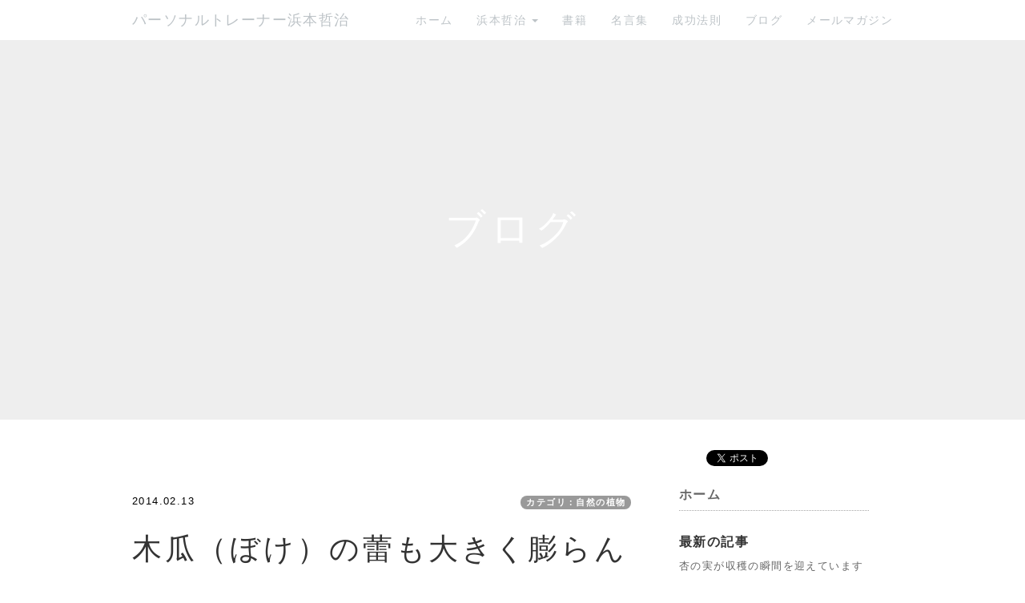

--- FILE ---
content_type: text/html; charset=UTF-8
request_url: http://www.pt-hamamoto.biz/index.php?QBlog-20140213-1&mode=archives&date=201402
body_size: 13108
content:
<!DOCTYPE html>
<html lang="ja">
<head>
    <meta charset="UTF-8">
    <meta http-equiv="X-UA-Compatible" content="IE=edge">
    <meta name="viewport" content="width=device-width, initial-scale=1">
    <title>木瓜（ぼけ）の蕾も大きく膨らんできました。 - ブログ - パーソナルトレーナー浜本哲治</title>
    <meta name="keywords" content="ダイエット, パーソナルトレーナー, 健康, アスリート, トレーニング, ダイエットトレーナーダイエットの現状, リバウンド, すぐに痩せるダイエット, ダイエット器具, 浜本哲治, 本当に痩せる, お薦めダイエット, お奨めダイエット, お勧めダイエット, diet, トレーナー, 痩せる, リバウンドなし, 単品ダイエット, ダイエット方法, ダイエットマニュアル, 運動, 食べるダイエット, 体重管理, 基礎代謝, ダイエット成功方法, やせる, ヤセル, 群馬県, 前橋市, ラガーマン式ダイエット！, ラグビー, メタボリック・シンドローム, メタボ, メタボリック症候群,自然農法,自然栽培,有機栽培,無農薬栽培" />
    <meta name="description" content="パーソナルトレーナー浜本哲治が、効率よく、簡単にダイエットに成功する方法、強く逞しい身体を短期間に手に入れる方法、薬に頼ることなく、健康になるための25年にわたる研究の成果をあなたにお届けします。" />
    <link rel="alternate" type="application/rss+xml" title="RSS" href="http://www.pt-hamamoto.biz/index.php?cmd=rss&qblog_rss=1" />
        <link rel="stylesheet" href="skin/bootstrap/css/bootstrap.min.css" /><link rel="stylesheet" href="skin/hokukenstyle/haik_kyuk/base.css"><link rel="stylesheet" href="skin/hokukenstyle/print.css" media="print">
<link rel="stylesheet" media="screen" href="skin/hokukenstyle/haik_kyuk/main.css?1764934719">
<link rel="shortcut icon" href="favicon.ico"  type="image/x-icon" />    <script type="text/javascript" src="js/jquery.js"></script><script type="text/javascript" src="skin/bootstrap/js/bootstrap.min.js"></script><script type="text/javascript" src="js/jquery.cookie.js"></script>    <meta name="verify-v1" content="ZyKmOwPE2VIvDA0Qa6Rv9DlZA8UcCttqpFf1K3Kyi4s=" />
<meta name="google-site-verification" content="YWOhF2FBft8fFWptWse1R8AOJiX_lXVOFGLk3eNzlLI" />        <script>
if (typeof QHM === "undefined") QHM = {};
QHM = {"window_open":true,"exclude_host_name_regex":"pt.hamamoto.biz","default_target":"_blank"};
</script><style>

/*


	Base custom styling


*/
body,
.haik-article-menu{
      background-color: #ffffff;
  }
.navbar-default{
      background-color: #ffffff;
  }
.haik-footer{
      background-color: #ffffff;
  }
body, h1, h2, h3, h4, h5, h6 {
	font-family: "ヒラギノ丸ゴ ProN","Hiragino Maru Gothic ProN", "メイリオ","Meiryo",sans-serif;
}

/*


	Navigation custom styling


*/

.navbar-toggle {
	border-radius: 0;
}

</style>
<meta name="GENERATOR" content="Quick Homepage Maker; version=7.6.1; haik=true" />
<link rel="canonical" href="http://www.pt-hamamoto.biz/index.php?QBlog-20140213-1">
<link rel="stylesheet" href="plugin/qblog/qblog.css" /><link rel="contents" href="http://www.pt-hamamoto.biz/index.php?QBlog" /><link rel="prev" href="http://www.pt-hamamoto.biz/index.php?QBlog-20140212-2&amp;mode=archives&amp;date=201402" /><link rel="next" href="http://www.pt-hamamoto.biz/index.php?QBlog-20140213-2&amp;mode=archives&amp;date=201402" />
<style type="text/css">
.qhm_plugin_social_buttons {
	margin: 3px 0;
}
</style>
<script type="text/javascript" src="./js/jquery.socialbutton-1.9.1.js"></script>
<script type="text/javascript">
$(function(){
	$("div.qhm_plugin_social_button").each(function(){
		var $$ = $(this), service = $$.attr("data-sb-service"), option = {}, attrs = this.attributes;
		var cnt = 0, attr, opt_name;

		while (1)
		{
			attr = attrs.item(cnt);
			cnt++;
			if (attr == null) break;
			if (attr.name == "data-sb-service") continue;

			if (/^data-sb-(.+)$/.test(attr.name))
			{
				opt_name = attr.name.match(/^data-sb-(.+)$/)[1];
				option[opt_name] = /^false$/.test(attr.value) ? false: attr.value;
			}
		}

		$$.socialbutton(service, option);
	});
});
</script>
<script defer src="https://use.fontawesome.com/releases/v5.15.4/js/all.js"></script>
<script defer src="https://use.fontawesome.com/releases/v5.15.4/js/v4-shims.js"></script>
<script src="js/qhm.min.js"></script><style>
.qhm-bs-nav .list2 {
  position: absolute;
  width: 1px;
  height: 1px;
  margin: -1px;
  padding: 0;
  overflow: hidden;
  clip: rect(0,0,0,0);
  border: 0;
}
</style><style>
[data-plugin=search2] > .input-group,
[data-plugin=search2] > .form-group {
  position: relative;
}
[data-plugin=search2] > .form-group > .svg-inline--fa {
  position: absolute;
  top: 10px;
  left: 9px;
  color: #999;
}
[data-plugin=search2] > .input-group > .svg-inline--fa {
    position: absolute;
    top: 13px;
    left: 9px;
    color: #999;
    z-index: 10;
}
[data-plugin=search2] input[type="text"] {
  padding-left: 30px;
}
[data-plugin=search2] input[type="text"]:-ms-input-placeholder {
  line-height: 24px;
}
</style>
<script type="text/javascript">
$(function(){
  $(".list-group > .list-group-item").find(".list-group-item").removeClass("list-group-item");
  $("#menubar .list-group .list-group-item a").each(function(){
    var url = $(this).attr("href");
    if (url == "http://www.pt-hamamoto.biz/index.php\?QBlog-20140213-1") {
      $(this).parent().addClass("active");
    }
  });
});
</script>

<style>
.share_buttons {
  display: table;
}
.share_buttons.center {
  margin: 0 auto;
  text-align: center;
}
.share_buttons.right {
  float: right;
  margin-right: 10px;
}
.share_buttons.share_buttons_nav ul.nav {
  margin: 0px;
}
.share_buttons.share_buttons_nav ul.nav > li > a {
  padding: 0 3px;
}
.share_buttons ul.nav > li {
  margin: 0px;
}
.share_buttons ul.nav > li > a {
  display: block;
  margin: 0;
  font-size: inherit;
  color: #999;
  padding: 0 3px;
}
.share_buttons ul.nav > li > a:hover {
  background-color: transparent;
}
.share_buttons ul.nav > li > a i.orgm-icon-facebook-2:before {
  background-color: white;
  border-radius: 7px;
  max-height: 24px;
}
.share_buttons ul.nav > li > a i.orgm-icon-twitter-2:before {
  background-color: white;
  border-radius: 7px;
  max-height: 24px;
}
.share_buttons ul.nav > li > a.facebook:hover > i {
  color: #3b5998;
}
.share_buttons ul.nav > li > a.twitter:hover > i {
  color: #3fbdf6;
}
</style>
<script>
if (typeof QHM === "undefined") QHM = {};
QHM.keepRatio = function(){
	function keepRatio(el) {
		var $img = $(this);
		if ( ! $img.is("[width]") || $img.hasClass("qhm-plugin-show-size-given")) return;

		$img.css({
			width:  $img.attr("width"),
			height: "auto"
		});
	}
	$(".qhm-plugin-show-keep-ratio").each(keepRatio);
}
$(document).on("ready", QHM.keepRatio);
</script><meta property="fb:admins" content="pthamamoto" />
<meta property="og:locale" content="ja_JP" />
<meta property="og:type" content="article" />
<meta property="og:title" content="木瓜（ぼけ）の蕾も大きく膨らんできました。 - ブログ - パーソナルトレーナー浜本哲治" />
<meta property="og:url" content="http://www.pt-hamamoto.biz/index.php?QBlog-20140213-1" />
<meta property="og:site_name" content="パーソナルトレーナー浜本哲治" />
<meta property="og:description" content="木瓜（ぼけ）の蕾も大きく膨らんできました。
おはようございます！
紅い朝焼けから、白熱灯のような朝陽が昇ってきた、
素敵な夜明けになりました。

" />
<meta property="og:image" content="https://fbcdn-sphotos-h-a.akamaihd.net/hphotos-ak-frc3/t31/1781348_698101400252171_905805197_o.jpg" />

<link rel="stylesheet" href="plugin/section/section.css" />
<style class="qhm-plugin-section-style">#qhm_section_1 {color:#fff;background-image:url(//hokuken.sakura.ne.jp/qhmhaik/images/default-img09.jpg);}</style>
</head>
<body>
        <!-- ◆ Navbar ◆ ======================================================= -->
    <nav id="navigator" class="navbar-default" role="navigation">
      <div class="container">
        <div class="navbar-header">
          <button type="button" class="navbar-toggle" data-toggle="collapse" data-target="#bs-example-navbar-collapse-1">
              <span class="sr-only">Toggle navigation</span>
              <span class="icon-bar"></span>
              <span class="icon-bar"></span>
              <span class="icon-bar"></span>
          </button>
          <a class="navbar-brand" href="http://www.pt-hamamoto.biz">
                          パーソナルトレーナー浜本哲治                      </a>
        </div>
        <div class="collapse navbar-collapse" id="bs-example-navbar-collapse-1">
          
<!-- SITENAVIGATOR CONTENTS START -->
<ul class="qhm-bs-nav nav navbar-nav navbar-right" ><li><a href="http://www.pt-hamamoto.biz/index.php?FrontPage" title="FrontPage">ホーム</a></li>
<li>浜本哲治
<ul class="list2" ><li><a href="http://www.pt-hamamoto.biz/index.php?%E3%83%97%E3%83%AD%E3%83%95%E3%82%A3%E3%83%BC%E3%83%AB" title="プロフィール">プロフィール</a></li>
<li><a href="http://www.pt-hamamoto.biz/index.php?%E5%BF%83%E3%81%A8%E8%BA%AB%E4%BD%93%E3%81%AE%E5%9F%BA%E7%A4%8E%E7%9F%A5%E8%AD%98" title="心と身体の基礎知識">心と身体の基礎知識</a></li>
<li><a href="http://www.pt-hamamoto.biz/index.php?PTFB" title="PTFB">ダイエットマニュアル</a></li>
<li><a href="http://www.pt-hamamoto.biz/index.php?%E3%81%8A%E5%95%8F%E3%81%84%E5%90%88%E3%82%8F%E3%81%9B" title="お問い合わせ">お問い合わせ</a></li></ul></li>
<li><a href="http://www.pt-hamamoto.biz/index.php?Book" title="Book">書籍</a></li>
<li><a href="https://world-quote.net/">名言集</a></li>
<li><a href="http://www.pt-hamamoto.biz/index.php?Success" title="Success">成功法則</a></li>
<li><a href="http://www.pt-hamamoto.biz/index.php?QBlog" title="QBlog">ブログ</a></li>
<li><a href="http://www.pt-hamamoto.biz/index.php?%E3%83%A1%E3%83%AB%E3%83%9E%E3%82%AC" title="メルマガ">メールマガジン</a></li></ul>


<!-- SITENAVIGATOR CONTENTS END -->
        </div>
      </div>
    </nav>
    <!-- ◆ Content ◆ ========================================================= -->
    <header class="haik-eyecatch-main" role="banner">
      <div id="qhm_eyecatch" class="qhm-eyecatch"><section  id="qhm_section_1" class="jumbotron qhm-section qhm-section-default  qhm-eyecatch qhm-eyecatch-default" data-background-image="//hokuken.sakura.ne.jp/qhmhaik/images/default-img09.jpg" data-background-type="cover" data-height="" data-horizontal-align="center" data-vertical-align="middle">
  
  
    <div>
      <div class="container-fluid qhm-section-content">
        <h1 id="content_13_0">ブログ</h1>

      </div>
    </div>
</section></div>    </header>
    <!-- ◆ Content ◆ ========================================================= -->
    <div class="container">
      <div class="row">
        <div class="col-md-8">
          <div class="haik-container haik-article" role="main">
            
<!-- BODYCONTENTS START -->

<style type="text/css">
#content h2.title{display:none;}
</style>

<div class="title">
<span class="qblog_post_date">2014.02.13</span>

<a href="http://www.pt-hamamoto.biz/index.php?QBlog&amp;mode=category&amp;catname=%E8%87%AA%E7%84%B6%E3%81%AE%E6%A4%8D%E7%89%A9" class="qblog_category badge">カテゴリ：自然の植物</a>
</div>
<h2>木瓜（ぼけ）の蕾も大きく膨らんできました。</h2>

<div class="qhm-align-center" style="text-align:center"><p><img src="https://fbcdn-sphotos-h-a.akamaihd.net/hphotos-ak-frc3/t31/1781348_698101400252171_905805197_o.jpg" alt="木瓜（ぼけ）の蕾も大きく膨らんできました。" title="木瓜（ぼけ）の蕾も大きく膨らんできました。"    class=""></p></div>
<p>木瓜（ぼけ）の蕾も大きく膨らんできました。</p>
<p>おはようございます！<br />
紅い朝焼けから、白熱灯のような朝陽が昇ってきた、<br />
素敵な夜明けになりました。<br />
<br class="spacer" /></p>
<p>今日2月13日は、</p>
<ul class="list1" ><li>苗字制定記念日<br />
1875(明治8)年のこの日、明治政府が「平民苗字必称義務令」という<br />
太政官布告を出し、すべての国民に姓を名乗ることを義務附けた。<br />
江戸時代、苗字を使っていたのは貴族と武士だけだったが、<br />
1870(明治3)年9月19日に出された「平民苗字許可令」により、<br />
平民も苗字を持つことが許された。<br />
しかし、当時国民は明治新政府を信用しておらず、<br />
苗字を附けたらそれだけ税金を課せられるのではないかと警戒し、<br />
なかなか苗字を名乗ろうとしなかった。<br />
そこで明治政府は、1874(明治7)年の佐賀の乱を力で鎮圧するなど<br />
強権政府であることを誇示した上で、この年苗字の義務化を断行した。<br />
<br class="spacer" /></li>
<li>地方公務員法施行記念日<br />
1951(昭和26)年のこの日、「地方公務員法」が施行された。<br />
<br class="spacer" /></li></ul>
<p>今日の誕生花は、</p>
<ul class="list1" ><li>草葦（くさよし）カナリーグラス</li>
<li>薄雪草（うすゆきそう）エーデルワイス</li>
<li>スイートピー</li>
<li>フリージア（紫）</li>
<li>ローダンセ</li>
<li>岩蓮華（いわれんげ）</li>
<li>雲竜柳（うんりゅうやなぎ）</li>
<li>大紅団扇（おおべにうちわ）アンスリューム</li>
<li>マリーゴールド<br />
<br class="spacer" /></li></ul>
<p>季節の変わり目特有の、<br />
寒暖差や、雪などもお構いなしに、<br />
植物たちの芽吹きは、どんどん進んでいます。</p>
<p>この先見、察知があるからこそ、<br />
春の暖かさを実感する頃には、<br />
満開の美しい花を魅せてくれるのですね。</p>
<p>木瓜の花言葉は、<br />
「先駆者」「指導者」「妖精の輝き」「平凡」<br />
<br class="spacer" /></p>
<p>植物たちには、日々様々なことを気づかせてもらえますが、<br />
その気づきの感覚は、日常のあらゆる場面で、<br />
活用できるものでしょう。</p>
<p>もちろん、植物たちとは、<br />
人間の言葉で会話はできませんが、<br />
現象を見てわかってしまったり、<br />
何も現象はなくても、わかってしまいます。</p>
<p>植物たちとの交流では、<br />
それが、まるで会話をしているような、<br />
感覚になっていきます。</p>
<p>この「わかってしまう」感覚が、<br />
日常の中の気づきや、<br />
閃きなどを感じる感覚にも通じます。</p>
<p>思考で考えて理解するのではありません。<br />
わかってしまったことを、<br />
思考で理解するという感じでしょうか。</p>
<p>思考と閃きの違いを感じ分けたり、<br />
潜在領域が感じたことと、思考で考えたことの違いを、<br />
感じ分けることは、<br />
夢へのチャレンジや、夢の実現に必要なエネルギーとの同調、<br />
そして、夢の実現を引き寄せていくためにも、<br />
また、才能、能力を飛躍的に進化させていくためにも、<br />
非常に重要なことになります。<br />
<br class="spacer" /></p>
<p>原因があって、結果がある自然界では、<br />
全ての現象が不思議なことではありません。</p>
<p>単に思考で考えが及ばないか、<br />
まだ、人間が解明できていないだけです。</p>
<p>そして、その思考で理解できないことの中にこそ、<br />
思考と思感の違いを感じ分けられるようになる、<br />
大切な要素がちりばめられています。</p>
<p>日常の中にも、<br />
不思議なことはたくさん起こっています。</p>
<p>思考で理解できることは、<br />
それほど多くのことを学ぶことはできませんから、<br />
こういう不思議なことにこそ、心を向けて、<br />
思考では理解できないことですから、<br />
思考を手放して感じてみることですね。</p>
<p>そうすると、わかってしまう感覚が、<br />
掴めるかもしれません。</p>
<p>人間界で起こる現象より、<br />
植物たちに気づかせてもらうことの方が、<br />
やはり、遥かに心はキャッチしやすいので、<br />
植物たちを感じることを毎日実践して、<br />
その感覚を感じて、日常を感じてみる方が、<br />
早くその感覚を活用することができるようになりますが、<br />
日常の中にも、感性を研ぎ澄ます材料は、<br />
ふんだんに用意されています。<br />
<br class="spacer" /></p>
<p>どうぞ、今日も、<br />
植物たちとの交流と、<br />
日常の中の不思議を感じることに、<br />
ぜひチャレンジしてみてください。</p>
<p>わかってしまう感覚は、<br />
あなたの潜在領域を感じることにもなりますから、<br />
あなたの可能性や未知の能力を信じることにも繋がります。</p>
<p>夢の実現には、自信を持つことがとても大切です。</p>
<p>自信には根拠は必要ないのですが、<br />
根拠になり得る、あなたの可能性を感じられたら、<br />
もっともっと、自信に漲ったチャレンジができますね。</p>
<p>植物や不思議を感じることが、自信に繋がっていく。<br />
何とも楽しみな一日に、今日もなりそうですよね。</p>
<p>どうぞ、二度とない今日を存分にお愉しみください！^^<br />
<br class="spacer" /></p>
<ul class="list1" ><li><a href="http://www.pt-hamamoto.biz/fwd3/812">今日の名言</a></li></ul>
<ul class="list1" ><li><a href="http://www.pt-hamamoto.biz/fwd3/s612">今日の成功法則</a></li></ul>
<ul class="list1" ><li><a href="http://www.pt-hamamoto.biz/fwd3/Mail">浜本哲治のメールマガジン</a><br />
<br class="spacer" /></li></ul>
<div class="qhm-align-center" style="text-align:center"><p><img src="https://fbcdn-sphotos-g-a.akamaihd.net/hphotos-ak-ash3/t31/1801358_667415076635466_1755344971_o.jpg" alt="木瓜（ぼけ）の蕾も大きく膨らんできました。" title="木瓜（ぼけ）の蕾も大きく膨らんできました。"    class=""></p></div>
<div class="qhm-align-center" style="text-align:center"><p><img src="https://fbcdn-sphotos-b-a.akamaihd.net/hphotos-ak-prn2/t31/1836668_715600345138693_132963536_o.jpg" alt="木瓜（ぼけ）の蕾も大きく膨らんできました。" title="木瓜（ぼけ）の蕾も大きく膨らんできました。"    class=""><br />
<br class="spacer" /></p></div>
<div class="qhm-align-right" style="text-align:right"><p><span style="font-size:12px;color:gray;"  class="qhm-deco">a:3427 t:1 y:2</span></p></div>


<div class="qhm_plugin_social_buttons">
<div class="qhm_plugin_social_button" data-sb-service="facebook_like" data-sb-url="http://www.pt-hamamoto.biz/index.php?QBlog-20140213-1" data-sb-show_faces="false" data-sb-layout="button_count" data-sb-width="100" style="margin-right:3px;float:right;"></div><div class="qhm_plugin_social_button" data-sb-service="twitter" data-sb-url="http://www.pt-hamamoto.biz/index.php?go=cSLAso" data-sb-button="none" style="margin-right:3px;float:right;"></div>
	<div style="clear:both;"></div>
</div>

<ul class="pager"><li class="next"><a href="http://www.pt-hamamoto.biz/index.php?QBlog-20140213-2&amp;mode=archives&amp;date=201402">次の記事　&rarr;</a></li><li class="previous"><a href="http://www.pt-hamamoto.biz/index.php?QBlog-20140212-2&amp;mode=archives&amp;date=201402">&larr;　前の記事</a></li></ul>
<script type="text/javascript">
$(function(){
	$("#qblog_comment_form").on('submit', function(){
		if ($("#qblog_comment_auth_code").length > 0 && $("#qblog_comment_auth_code").val() != $("input:hidden[name=authcode_master]", this).val()) {
			alert("認証コードが間違っています。");
			$("#qblog_comment_auth_code").focus().select();
			return false;
		}
	});
	$("#qblog_comment_list").on('click', 'a.qblog_comment_reply', function(){
		var id = $(this).closest("li").attr("id").split("_").pop();
		var title = "Re: " + $(this).closest("li").find("span.qblog_comment_title").text();
		var anchor = '>>' + id;
		$("#qblog_comment_title").val(title);
		$("#qblog_comment_msg").val(anchor + "\n" + $("#qblog_comment_msg").val()).focus().select();
		return false;
	});
	//when error, scroll to comment area
	if ($("p.qblog_error").text().replace(/^\s+|\s+$/, '').length > 0) {
		var top = $("p.qblog_error").offset().top;
		$("html, body").animate({scrollTop: top}, 1000);
	}
});	
</script>
<h2>コメント</h2>


<br />
<form id="qblog_comment_form" action="http://www.pt-hamamoto.biz/index.php?QBlog-20140213-1" method="post" autocomplete="off">
 <div>
    <input type="hidden" name="plugin" value="qblog_comment" />
  <input type="hidden" name="refer"  value="QBlog-20140213-1" />
  <input type="hidden" name="digest" value="683fde182798eaa5c31ddeebd094c4c6" />
  <input type="hidden" name="authcode_master" value="8157" />
  <div class="form-group">
    <label for="qblog_comment_title" class="control-label">タイトル：</label>
    <input type="text" name="title" id="qblog_comment_title" value="" maxlength="140" class="form-control input-sm" />
  </div>
  <div class="form-group">
    <label for="qblog_comment_name" class="control-label">お名前：</label>
    <input type="text" name="name" id="qblog_comment_name" size="15" value="" maxlength="70" class="form-control input-sm" />
  </div>
  <div class="form-group">
    <span id="qblog_comment_auth_msg">
      認証コード<span class="qblog_comment_auth_code">8157</span>
      <input type="text" name="authcode" value="" id="qblog_comment_auth_code" size="4" class="form-control" style="width: 4.5em; display:inline-block" />
    </span>
  </div>
  <div class="form-group">
    <label for="qblog_comment_msg">コメント：</label>
    <textarea name="msg" id="qblog_comment_msg" rows="6" style="width:100%;" cols="70" class="form-control"></textarea>
  </div>
  <p>コメントは管理者の承認後に表示されます。</p>
  <input type="submit" name="qblog_comment" value="コメントする" class="btn btn-default" />
 </div>
</form>


<!-- BODYCONTENTS END -->
          </div>
        </div>
        <div class="col-md-4">
          <div class="haik-article-menu" role="complementary">
            <!-- ■BEGIN id:menubar -->
<div id="menubar" class="bar">

<!-- MENUBAR CONTENTS START -->

<div class="qhm_plugin_social_buttons">
<div class="qhm_plugin_social_button" data-sb-service="facebook_like" data-sb-url="http://www.pt-hamamoto.biz/index.php?QBlog-20140213-1" data-sb-width="120" data-sb-show_faces="false" data-sb-layout="button_count" style="margin-right:3px;float:right;"></div><div class="qhm_plugin_social_button" data-sb-service="twitter" data-sb-url="http://www.pt-hamamoto.biz/index.php?go=cSLAso" data-sb-button="none" style="margin-right:3px;float:right;"></div>
	<div style="clear:both;"></div>
</div>

<ul class="list1 list-group"><li class="list-group-item"><a href="http://www.pt-hamamoto.biz/index.php?FrontPage" title="FrontPage"><strong>ホーム</strong></a></li></ul>
<ul class="list1 list-group"><li class="list-group-item"><strong>最新の記事</strong>
<ul class="qblog_recent"><li class="list-group-item"><a href="http://www.pt-hamamoto.biz/index.php?QBlog-20170626-1">杏の実が収穫の瞬間を迎えています</a></li><li class="list-group-item"><a href="http://www.pt-hamamoto.biz/index.php?QBlog-20170623-1">‪サボテン ☆ ポルノグラフィティ‬</a></li><li class="list-group-item"><a href="http://www.pt-hamamoto.biz/index.php?QBlog-20170621-1">落花生の花が咲いていました</a></li><li class="list-group-item"><a href="http://www.pt-hamamoto.biz/index.php?QBlog-20170619-2">‪レイン ☆ シド‬</a></li><li class="list-group-item"><a href="http://www.pt-hamamoto.biz/index.php?QBlog-20170619-1">ミニトマトが色づいてきました</a></li></ul></li></ul>
<ul class="list1 list-group"><li class="list-group-item"><strong>カテゴリ</strong>
<ul class="qblog_categories">
<li class="list-group-item"><a href="http://www.pt-hamamoto.biz/index.php?QBlog&mode=category&catname=%E8%87%AA%E7%84%B6%E5%A1%BE">自然塾 (41)</a></li>
<li class="list-group-item"><a href="http://www.pt-hamamoto.biz/index.php?QBlog&mode=category&catname=%E5%90%8D%E8%A8%80">名言 (1)</a></li><li class="list-group-item"><a href="http://www.pt-hamamoto.biz/index.php?QBlog&mode=category&catname=%E8%87%AA%E7%84%B6">自然 (6)</a></li><li class="list-group-item"><a href="http://www.pt-hamamoto.biz/index.php?QBlog&mode=category&catname=%E8%87%AA%E7%84%B6%E3%81%AE%E6%A4%8D%E7%89%A9">自然の植物 (1245)</a></li><li class="list-group-item"><a href="http://www.pt-hamamoto.biz/index.php?QBlog&mode=category&catname=%E9%9F%B3%E6%A5%BD">音楽 (1222)</a></li><li class="list-group-item"><a href="http://www.pt-hamamoto.biz/index.php?QBlog&mode=category&catname=%E9%9F%B3%E6%A5%BD%E3%83%AA%E3%82%AF%E3%82%A8%E3%82%B9%E3%83%88">音楽リクエスト (11)</a></li>
</ul></li></ul>
<ul class="list1 list-group"><li class="list-group-item"><strong>最近のコメント</strong>
<ul class="qblog_recent_comments"><li class="list-group-item"><a href="http://www.pt-hamamoto.biz/index.php?QBlog-20161117-2">01.25 ‪Back to December ☆ Taylor Swift‬</a></li>
<li class="list-group-item"><a href="http://www.pt-hamamoto.biz/index.php?QBlog-20160602-2">10.08 最後の雨 ☆ 中西保志</a></li>
<li class="list-group-item"><a href="http://www.pt-hamamoto.biz/index.php?QBlog-20160310-2">10.08 翼をください ☆ 赤い鳥</a></li>
<li class="list-group-item"><a href="http://www.pt-hamamoto.biz/index.php?QBlog-20150708-1">10.08 美女桜、バーベナの愛らしい花が咲いています</a></li>
<li class="list-group-item"><a href="http://www.pt-hamamoto.biz/index.php?QBlog-20150620-1">10.08 梅雨の晴れ間に、ゼフィランサス・カリナタ、サフラン擬が咲いていました</a></li>
<li class="list-group-item"><a href="http://www.pt-hamamoto.biz/index.php?QBlog-20151108-3">02.08 お好きな冬の曲！</a></li>
<li class="list-group-item"><a href="http://www.pt-hamamoto.biz/index.php?QBlog-20151109-1">11.12 野牡丹の変化していく美しい花です</a></li>
<li class="list-group-item"><a href="http://www.pt-hamamoto.biz/index.php?QBlog-20150901-3">10.14 お薦めの秋の曲！</a></li>
<li class="list-group-item"><a href="http://www.pt-hamamoto.biz/index.php?QBlog-20150501-3">09.01 夏が来ると聴きたくなる曲！</a></li>
<li class="list-group-item"><a href="http://www.pt-hamamoto.biz/index.php?QBlog-20150601-3">07.09 雨と言えばこの曲！</a></li>
</ul></li></ul>
<ul class="list1 list-group"><li class="list-group-item"><strong>アーカイブ</strong>
<ul class="qblog_archives">
      <li class="list-group-item">
      <a href="http://www.pt-hamamoto.biz/index.php?QBlog&amp;mode=archives&amp;date=201706">2017年06月 (33)</a>
    </li>
      <li class="list-group-item">
      <a href="http://www.pt-hamamoto.biz/index.php?QBlog&amp;mode=archives&amp;date=201705">2017年05月 (62)</a>
    </li>
      <li class="list-group-item">
      <a href="http://www.pt-hamamoto.biz/index.php?QBlog&amp;mode=archives&amp;date=201704">2017年04月 (60)</a>
    </li>
      <li class="list-group-item">
      <a href="http://www.pt-hamamoto.biz/index.php?QBlog&amp;mode=archives&amp;date=201703">2017年03月 (62)</a>
    </li>
      <li class="list-group-item">
      <a href="http://www.pt-hamamoto.biz/index.php?QBlog&amp;mode=archives&amp;date=201702">2017年02月 (56)</a>
    </li>
      <li class="list-group-item">
      <a href="http://www.pt-hamamoto.biz/index.php?QBlog&amp;mode=archives&amp;date=201701">2017年01月 (62)</a>
    </li>
      <li class="list-group-item">
      <a href="http://www.pt-hamamoto.biz/index.php?QBlog&amp;mode=archives&amp;date=201612">2016年12月 (62)</a>
    </li>
      <li class="list-group-item">
      <a href="http://www.pt-hamamoto.biz/index.php?QBlog&amp;mode=archives&amp;date=201611">2016年11月 (60)</a>
    </li>
      <li class="list-group-item">
      <a href="http://www.pt-hamamoto.biz/index.php?QBlog&amp;mode=archives&amp;date=201610">2016年10月 (62)</a>
    </li>
      <li class="list-group-item">
      <a href="http://www.pt-hamamoto.biz/index.php?QBlog&amp;mode=archives&amp;date=201609">2016年09月 (60)</a>
    </li>
      <li class="list-group-item">
      <a href="http://www.pt-hamamoto.biz/index.php?QBlog&amp;mode=archives&amp;date=201608">2016年08月 (62)</a>
    </li>
      <li class="list-group-item">
      <a href="http://www.pt-hamamoto.biz/index.php?QBlog&amp;mode=archives&amp;date=201607">2016年07月 (62)</a>
    </li>
      <li class="list-group-item">
      <a href="http://www.pt-hamamoto.biz/index.php?QBlog&amp;mode=archives&amp;date=201606">2016年06月 (60)</a>
    </li>
      <li class="list-group-item">
      <a href="http://www.pt-hamamoto.biz/index.php?QBlog&amp;mode=archives&amp;date=201605">2016年05月 (62)</a>
    </li>
      <li class="list-group-item">
      <a href="http://www.pt-hamamoto.biz/index.php?QBlog&amp;mode=archives&amp;date=201604">2016年04月 (60)</a>
    </li>
      <li class="list-group-item">
      <a href="http://www.pt-hamamoto.biz/index.php?QBlog&amp;mode=archives&amp;date=201603">2016年03月 (62)</a>
    </li>
      <li class="list-group-item">
      <a href="http://www.pt-hamamoto.biz/index.php?QBlog&amp;mode=archives&amp;date=201602">2016年02月 (58)</a>
    </li>
      <li class="list-group-item">
      <a href="http://www.pt-hamamoto.biz/index.php?QBlog&amp;mode=archives&amp;date=201601">2016年01月 (62)</a>
    </li>
      <li class="list-group-item">
      <a href="http://www.pt-hamamoto.biz/index.php?QBlog&amp;mode=archives&amp;date=201512">2015年12月 (62)</a>
    </li>
      <li class="list-group-item">
      <a href="http://www.pt-hamamoto.biz/index.php?QBlog&amp;mode=archives&amp;date=201511">2015年11月 (61)</a>
    </li>
      <li class="list-group-item">
      <a href="http://www.pt-hamamoto.biz/index.php?QBlog&amp;mode=archives&amp;date=201510">2015年10月 (62)</a>
    </li>
      <li class="list-group-item">
      <a href="http://www.pt-hamamoto.biz/index.php?QBlog&amp;mode=archives&amp;date=201509">2015年09月 (61)</a>
    </li>
      <li class="list-group-item">
      <a href="http://www.pt-hamamoto.biz/index.php?QBlog&amp;mode=archives&amp;date=201508">2015年08月 (62)</a>
    </li>
      <li class="list-group-item">
      <a href="http://www.pt-hamamoto.biz/index.php?QBlog&amp;mode=archives&amp;date=201507">2015年07月 (62)</a>
    </li>
      <li class="list-group-item">
      <a href="http://www.pt-hamamoto.biz/index.php?QBlog&amp;mode=archives&amp;date=201506">2015年06月 (61)</a>
    </li>
      <li class="list-group-item">
      <a href="http://www.pt-hamamoto.biz/index.php?QBlog&amp;mode=archives&amp;date=201505">2015年05月 (63)</a>
    </li>
      <li class="list-group-item">
      <a href="http://www.pt-hamamoto.biz/index.php?QBlog&amp;mode=archives&amp;date=201504">2015年04月 (60)</a>
    </li>
      <li class="list-group-item">
      <a href="http://www.pt-hamamoto.biz/index.php?QBlog&amp;mode=archives&amp;date=201503">2015年03月 (62)</a>
    </li>
      <li class="list-group-item">
      <a href="http://www.pt-hamamoto.biz/index.php?QBlog&amp;mode=archives&amp;date=201502">2015年02月 (57)</a>
    </li>
      <li class="list-group-item">
      <a href="http://www.pt-hamamoto.biz/index.php?QBlog&amp;mode=archives&amp;date=201501">2015年01月 (62)</a>
    </li>
      <li class="list-group-item">
      <a href="http://www.pt-hamamoto.biz/index.php?QBlog&amp;mode=archives&amp;date=201412">2014年12月 (63)</a>
    </li>
      <li class="list-group-item">
      <a href="http://www.pt-hamamoto.biz/index.php?QBlog&amp;mode=archives&amp;date=201411">2014年11月 (61)</a>
    </li>
      <li class="list-group-item">
      <a href="http://www.pt-hamamoto.biz/index.php?QBlog&amp;mode=archives&amp;date=201410">2014年10月 (62)</a>
    </li>
      <li class="list-group-item">
      <a href="http://www.pt-hamamoto.biz/index.php?QBlog&amp;mode=archives&amp;date=201409">2014年09月 (61)</a>
    </li>
      <li class="list-group-item">
      <a href="http://www.pt-hamamoto.biz/index.php?QBlog&amp;mode=archives&amp;date=201408">2014年08月 (62)</a>
    </li>
      <li class="list-group-item">
      <a href="http://www.pt-hamamoto.biz/index.php?QBlog&amp;mode=archives&amp;date=201407">2014年07月 (62)</a>
    </li>
      <li class="list-group-item">
      <a href="http://www.pt-hamamoto.biz/index.php?QBlog&amp;mode=archives&amp;date=201406">2014年06月 (61)</a>
    </li>
      <li class="list-group-item">
      <a href="http://www.pt-hamamoto.biz/index.php?QBlog&amp;mode=archives&amp;date=201405">2014年05月 (63)</a>
    </li>
      <li class="list-group-item">
      <a href="http://www.pt-hamamoto.biz/index.php?QBlog&amp;mode=archives&amp;date=201404">2014年04月 (60)</a>
    </li>
      <li class="list-group-item">
      <a href="http://www.pt-hamamoto.biz/index.php?QBlog&amp;mode=archives&amp;date=201403">2014年03月 (62)</a>
    </li>
      <li class="list-group-item">
      <a href="http://www.pt-hamamoto.biz/index.php?QBlog&amp;mode=archives&amp;date=201402">2014年02月 (59)</a>
    </li>
      <li class="list-group-item">
      <a href="http://www.pt-hamamoto.biz/index.php?QBlog&amp;mode=archives&amp;date=201401">2014年01月 (46)</a>
    </li>
      <li class="list-group-item">
      <a href="http://www.pt-hamamoto.biz/index.php?QBlog&amp;mode=archives&amp;date=201212">2012年12月 (1)</a>
    </li>
  </ul>
</li></ul>
<ul class="list1 list-group"><li class="list-group-item"><strong>検索</strong>

<form action="http://www.pt-hamamoto.biz/index.php" method="get" class="qhm-search2 form-inline" data-plugin="search2">
  <input type="hidden" name="cmd" value="search2" />
  <input type="hidden" name="type" value="AND" />
  <div class="form-group">
    <i class="fas fa-search"></i>
    <input type="text"  name="word" value="" class="form-control" placeholder="検索ワード" />
  </div>
</form>
</li></ul>

<!-- MENUBAR CONTENTS END -->

</div>
<!-- □END id:menubar -->          </div>
        </div>
      </div>
      <!-- summary start -->







<!-- summary end -->    </div>
    <!-- ◆ Footer ◆ ========================================================== -->
    <footer class="haik-footer" role="contentinfo">
      <div class="container">
        
<!-- SITENAVIGATOR2 CONTENTS START -->
<div class="row"><div class="col-sm-4 " style=""><div class="fb-comments" data-href="http://www.pt-hamamoto.biz/index.php?QBlog-20140213-1" class="focus" data-numposts="2" data-colorscheme="light"></div>
</div><div class="col-sm-4 " style="">
</div><div class="col-sm-4 " style=""><div class="qhm-align-center" style="text-align:center"><p>シェア</p></div>
<div class="share_buttons center"><ul class="nav nav-pills"><li><a href="http://www.facebook.com/share.php?u=http%3A%2F%2Fwww.pt-hamamoto.biz%2Findex.php%3FQBlog-20140213-1" class="facebook" onclick="window.open(this.href, 'FBwindow', 'width=650, height=450, menubar=no, toolbar=no, scrollbars=yes'); return false;" title="Facebook でシェア"><i class="fa fa-2x fa-facebook-square"></i><span class="sr-only">Facebook でシェア</span></a></li><li><a href="http://twitter.com/share?url=http%3A%2F%2Fwww.pt-hamamoto.biz%2Findex.php%3FQBlog-20140213-1&text=%E6%9C%A8%E7%93%9C%EF%BC%88%E3%81%BC%E3%81%91%EF%BC%89%E3%81%AE%E8%95%BE%E3%82%82%E5%A4%A7%E3%81%8D%E3%81%8F%E8%86%A8%E3%82%89%E3%82%93%E3%81%A7%E3%81%8D%E3%81%BE%E3%81%97%E3%81%9F%E3%80%82" class="twitter" onclick="window.open(this.href, 'tweetwindow', 'width=550, height=450,personalbar=0,toolbar=0,scrollbars=1,resizable=1'); return false;" title="Twitter でシェア"><i class="fa fa-2x fa-twitter-square"></i><span class="sr-only">Twitter でシェア</span></a></li></ul></div>
</div></div>
<div class="qhm-align-center" style="text-align:center"><p><a href="http://www.pt-hamamoto.biz/index.php?FrontPage" title="FrontPage">ホーム</a> / <a href="#navigator">ページトップへ</a></p></div>
<div class="row"><div class="col-sm-4 " style=""><p><ins>サイト内リンク</ins><br />
<a href="http://www.pt-hamamoto.biz/index.php?%E3%83%97%E3%83%AD%E3%83%95%E3%82%A3%E3%83%BC%E3%83%AB" title="プロフィール">浜本哲治のプロフィール</a><br />
<a href="http://www.pt-hamamoto.biz/index.php?%E5%BF%83%E3%81%A8%E8%BA%AB%E4%BD%93%E3%81%AE%E5%9F%BA%E7%A4%8E%E7%9F%A5%E8%AD%98" title="心と身体の基礎知識">心と身体の基礎知識</a><br />
<a href="http://www.pt-hamamoto.biz/index.php?PTFB" title="PTFB">ダイエットマニュアル</a><br />
<a href="http://meigen.pt-hamamoto.biz">偉人たちの名言集</a><br />
<a href="http://www.pt-hamamoto.biz/index.php?Success" title="Success">自然に学ぶ人生の成功法則</a><br />
<a href="http://www.pt-hamamoto.biz/index.php?Book" title="Book">浜本哲治 出版書籍一覧</a><br />
<a href="http://www.pt-hamamoto.biz/index.php?QBlog" title="QBlog">ブログ</a><br />
<a href="http://www.pt-hamamoto.biz/index.php?%E7%89%B9%E5%AE%9A%E5%95%86%E5%8F%96%E5%BC%95%E3%81%AB%E9%96%A2%E3%81%99%E3%82%8B%E6%B3%95%E5%BE%8B%E3%81%AB%E5%9F%BA%E3%81%A5%E3%81%8F%E8%A1%A8%E7%A4%BA" title="特定商取引に関する法律に基づく表示">特定商取引</a><br />
<a href="http://www.pt-hamamoto.biz/index.php?%E3%83%97%E3%83%A9%E3%82%A4%E3%83%90%E3%82%B7%E3%83%BC%E3%83%9D%E3%83%AA%E3%82%B7%E3%83%BC" title="プライバシーポリシー">プライバシーポリシー</a><br />
<a href="http://www.pt-hamamoto.biz/index.php?%E3%81%8A%E5%95%8F%E3%81%84%E5%90%88%E3%82%8F%E3%81%9B" title="お問い合わせ">お問い合わせ</a></p>

<form action="http://www.pt-hamamoto.biz/index.php" method="get" class="qhm-search2 form-inline" data-plugin="search2">
  <input type="hidden" name="cmd" value="search2" />
  <input type="hidden" name="type" value="AND" />
  <div class="form-group">
    <i class="fas fa-search"></i>
    <input type="text"  name="word" value="" class="form-control" placeholder="検索ワード" />
  </div>
</form>

</div><div class="col-sm-4 " style=""><p>パーソナルトレーナー浜本哲治<br />
〒371-0813 群馬県前橋市後閑町294-1</p>
<p><a href="http://www.pt-hamamoto.biz/index.php?Social" title="Social">ソーシャルメディア公式アカウント<br class="spacer" /><img src="swfu/d/Facebook_64.png" alt="Facebook" title="Facebook" width="32" height="32"    class=" qhm-plugin-show-keep-ratio"><img src="swfu/d/Twitter_64.png" alt="Twitter" title="Twitter" width="32" height="32"    class=" qhm-plugin-show-keep-ratio">　<i class="glyphicon glyphicon-play" aria-hidden="true"></i></a></p>
<p><a href="http://www.pt-hamamoto.biz/index.php?%E3%82%AF%E3%83%AA%E3%83%83%E3%82%AF%E5%8B%9F%E9%87%91" title="クリック募金">クリック募金</a>　<a href="http://www.dff.jp"><img src="http://www.dff.jp/pix/dffbanner140x45.gif" alt="クリックで救える命がある。" title="クリックで救える命がある。"    class=""></a></p>
<div class="qhm-align-center" style="text-align:center"><p><span style="font-size:12px;color:gray;"  class="qhm-deco">a:3427 t:1 y:2</span></p></div>
</div><div class="col-sm-4 " style=""><p><ins>ブログ記事一覧</ins></p>
<ul class="qblog_recent"><li><a href="http://www.pt-hamamoto.biz/index.php?QBlog-20170626-1">杏の実が収穫の瞬間を迎えています</a></li><li><a href="http://www.pt-hamamoto.biz/index.php?QBlog-20170623-1">‪サボテン ☆ ポルノグラフィティ‬</a></li><li><a href="http://www.pt-hamamoto.biz/index.php?QBlog-20170621-1">落花生の花が咲いていました</a></li><li><a href="http://www.pt-hamamoto.biz/index.php?QBlog-20170619-2">‪レイン ☆ シド‬</a></li><li><a href="http://www.pt-hamamoto.biz/index.php?QBlog-20170619-1">ミニトマトが色づいてきました</a></li><li><a href="http://www.pt-hamamoto.biz/index.php?QBlog-20170618-2">‪RAIN-DANCEがきこえる ☆ 吉川晃司‬</a></li><li><a href="http://www.pt-hamamoto.biz/index.php?QBlog-20170618-1">花菖蒲の艶やかな花が咲いていました</a></li><li><a href="http://www.pt-hamamoto.biz/index.php?QBlog-20170613-2">‪九月の雨 ☆ 太田裕美‬</a></li><li><a href="http://www.pt-hamamoto.biz/index.php?QBlog-20170613-1">ようやく成長の兆しが見えてきた、黄金欅です</a></li><li><a href="http://www.pt-hamamoto.biz/index.php?QBlog-20170612-2">‪春雨 ☆ 村下孝蔵‬</a></li></ul>
</div></div>
<div class="qhm-align-center" style="text-align:center"><p>© パーソナルトレーナー浜本哲治</p></div>

<!-- SITENAVIGATOR2 CONTENTS END -->
      </div>
    </footer>
    <!-- ■　アクセスタグ■ ============================================== -->
    <!-- Global site tag (gtag.js) - Google Analytics -->
<script async src="https://www.googletagmanager.com/gtag/js?id=UA-115388674-1"></script>
<script>
  window.dataLayer = window.dataLayer || [];
  function gtag(){dataLayer.push(arguments);}
  gtag('js', new Date());

  gtag('config', 'UA-115388674-1');
</script>    
<script>
$(function(){



  $(".qhm-bs-nav ul.list2").each(function(){
    var $ul = $(this);
    var $li = $ul.parent();

    $ul.removeClass("list2").addClass("dropdown-menu");

    if ($li.children("a").length) {
      $li.children("a").addClass("dropdown-toggle").attr("data-toggle", "dropdown").append("<b class=\"caret\"></b>");
    }
    else {
      $("body").append($ul);
      var $child = $li.contents();

      $li.prepend("<a href=\"#\"></a>").children("a").append($child).addClass("dropdown-toggle").attr("data-toggle", "dropdown").append("<b class=\"caret\"></b>");
      $li.append($ul);
    }
  });

});
</script>

<script>
window.fbAsyncInit = function(){
	if ( ! document.getElementById("fb-root")) {
		var fbRoot = document.createElement("div"),
			body = document.getElementsByTagName("body")[0];
		fbRoot.id = "fb-root";
		body.insertBefore(fbRoot, body.firstChild);
	}
	FB.init({"xfbml":true,"version":"v2.3"});

	if (typeof FB_init_callback !== "undefined") {
		FB_init_callback();
	}
};
(function(d, s, id, callback) {
	var js, fjs = d.getElementsByTagName(s)[0];
	if (d.getElementById(id)) return;

	js = d.createElement(s);
	js.id = id;
	js.src = "//connect.facebook.net/ja_JP/sdk.js";
	fjs.parentNode.insertBefore(js, fjs);
})(document, "script", "facebook-jssdk");
</script>
<script>
$("#body, [role=main]").fitVids({ignore:""});
</script>    <script type="text/javascript" src="skin/hokukenstyle/haik_kyuk/skin.js"></script>
</body>
</html>
